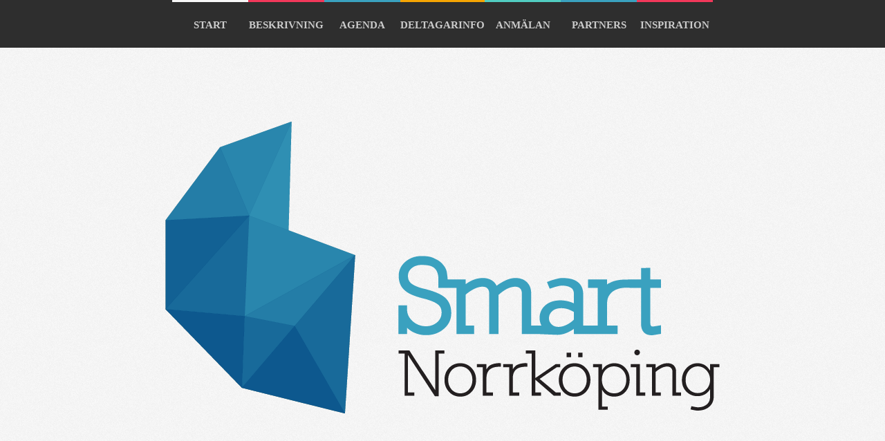

--- FILE ---
content_type: text/html; charset=utf-8
request_url: http://hiqlabs.se/smartnorrkoping/
body_size: 3613
content:
<!DOCTYPE html>
<html dir="ltr" lang="en">
<head>
  <meta charset="UTF-8" />
  <meta name="viewport" content="width=device-width, initial-scale=1">
  <title>Smart Norrköping</title>
	<meta name="keywords" content="Smart City, Norrköping, HiQ, Smart, Intelligent, Heart, City, Peking">
	<meta name="description" content="Developing the digital heart and pulse of Sweden's most innovative city.">
  <link rel="stylesheet" href="combo.css">
  <link href='http://fonts.googleapis.com/css?family=Raleway:400,300,700' rel='stylesheet' type='text/css'>
  <link rel="stylesheet" href="//netdna.bootstrapcdn.com/font-awesome/4.2.0/css/font-awesome.min.css">
  <link rel="shortcut icon" href="img/smartnkpng_favicon.png" type="image/x-icon">
	<link rel="apple-touch-icon" href="img/apple-touch-icon.png">
</head>
<body>
  <div id="main">
      

    <nav><ul>
      
        
        <li class="p-intro"><a href="#intro">Start</a></li>
      
        
        <li class="p-description"><a href="#description">Beskrivning</a></li>
      
        
        <li class="p-agenda"><a href="#agenda">Agenda</a></li>
      
        
        <li class="p-participants"><a href="#participants">Deltagarinfo</a></li>
      
        
        <li class="p-signup"><a href="#signup">Anmälan</a></li>
      
        
        <li class="p-partners"><a href="#partners">Partners</a></li>
      
        
        <li class="p-inspiration"><a href="#inspiration">Inspiration</a></li>
      
    </ul></nav>


    
      
      <a href="#intro"></a>
      <div id="intro" class="section p-intro">
        
        <div class="container center">
          <script type="text/javascript">

 var imlocation = "img/random/";
 var currentdate = 0;
 var image_number = 0;
 function ImageArray (n) {
   this.length = n;
   for (var i =1; i <= n; i++) {
     this[i] = ' '
   }
 }
 image = new ImageArray(4)
 image[0] = 'smart-norrkoping1.png'
 image[1] = 'smart-norrkoping2.png'
 image[2] = 'smart-norrkoping3.png'
 image[3] = 'smart-norrkoping4.png'
 var rand = 60/image.length
 function randomimage() {
 	currentdate = new Date()
 	image_number = currentdate.getSeconds()
 	image_number = Math.floor(image_number/rand)
 	return(image[image_number])
 }
 document.write("<img src='" + imlocation + randomimage()+ "'>");
 
</script>

<script type="text/javascript"> 
randomimage();

</script>


        </div>
      </div>
    
      
      <a href="#description"></a>
      <div id="description" class="section p-description">
        
        <div class="subtlecircle sectiondivider faicon">
          <span class="fa-stack">
            <i class="fa fa-circle fa-stack-2x"></i>
            <i class="fa fa-rocket fa-stack-1x"></i>
          </span>
          <h5 class="icon-title">Beskrivning</h5>
        </div>
        
        <div class="container ">
          <h1 id="smart-norrkping-2020">Smart Norrköping 2020</h1>

<p>Tänk dig ett Norrköping med en gladare, friskare befolkning i en intelligent, omtänksam stad som förser sina invånare med allt från tänkande hus till talande spårvagnshållplatser. En smart stad med funktioner som rör intelligenta elnät, en högeffektiv kollektivtrafik, och resursmedveten avfallshantering. Eller uppkopplade cyklar för alla att använda, och lediga parkeringsplatser utan automater.</p>

<p>En stad blir ofta inte bättre än summan av sina system. En smart stad har ett holistiskt perspektiv och är ett system som tar hänsyn till alla subsystem. Det innebär att det måste finnas kopplingar och samverkan mellan de olika systemen. Det kan ge både en effektivare hantering av förvaltningen men också bättre service för medborgarna.</p>

<p>Vi tror att Norrköping kan bli ännu bättre, och vårt stadsliv ännu enklare genom en smart användning av ny teknik, en större integration av befintliga system, och en kreativ injektion av idéer från morgondagens stadsinvånare.</p>

<p>Därför vill vi att du är med och bidrar till projektet <strong>Smart Norrköping 2020.</strong> Projektet syftar till att involvera Norrköpings Kommun och invånare i processen att göra Norrköping till en mer attraktiv och hållbar stad. </p>

<p>Vi påbörjar vår resa till en smartare <strong>Norrköping den 16:e november kl 08.00 – 12.00, i Strykbrädan, Laxholmstorget 3.</strong></p>

<p>Boka även den <strong>25:e november kl 13-17</strong> för en <strong>fortsättningsworkshop,</strong> på samma plats.</p>

        </div>
      </div>
    
      
      <a href="#agenda"></a>
      <div id="agenda" class="section p-agenda">
        
        <div class="subtlecircle sectiondivider faicon">
          <span class="fa-stack">
            <i class="fa fa-circle fa-stack-2x"></i>
            <i class="fa fa-thumb-tack fa-stack-1x"></i>
          </span>
          <h5 class="icon-title">Agenda</h5>
        </div>
        
        <div class="container ">
          <h1 id="dagens-agenda">Dagens agenda</h1>

<p>08.00 – <strong>Inledning</strong> Bakgrund och syfte med dagens övning</p>

<p>08.10 – <strong>Övergripande kring ämnet Smart City</strong> Varför är det relevant &amp; varför vill vi arbeta med detta i Norrköping</p>

<p>08.30 – <strong>Introduktion till Gamestorming, vägledning &amp; instruktioner inför det kreativa arbetet</strong></p>

<p>09.00 – <strong>Gamestorming</strong> I grupper spanar vi fram nya idéer tillsammans, och presenterar vad vi kommit fram till</p>

<p>11.45 – <strong>Wrap-up</strong> Sammanfattning av dagen &amp; genomgång av nästa steg</p>

        </div>
      </div>
    
      
      <a href="#participants"></a>
      <div id="participants" class="section p-participants">
        
        <div class="subtlecircle sectiondivider faicon">
          <span class="fa-stack">
            <i class="fa fa-circle fa-stack-2x"></i>
            <i class="fa fa-user fa-stack-1x"></i>
          </span>
          <h5 class="icon-title">Deltagarinfo</h5>
        </div>
        
        <div class="container ">
          <h1 id="deltagarinfo">Deltagarinfo</h1>

<p>Som medarbetare inom Norrköpings Kommun är din erfarenhet och dina kunskaper om hur du jobbar idag, tillsammans med dina idéer och förslag om hur du vill jobba imorgon oerhört viktiga om vi ska kunna optimera, förenkla, eller förbättra processerna i den smarta staden.</p>

<p>Vi vill därför att du bidrar till utvecklingen av morgondagens Norrköping genom denna workshop där du får möjlighet att dela med dig av idéer, förslag, önskemål eller drömmar om nya lösningar som förenklar livet i den smarta staden. </p>

<p><strong>Några frågor som kanske kan inspirera till tankar och idéer innan vi ses den 16:e och 25:e november</strong></p>

<ul>
  <li>Hur kan framtidens Norrköping bli smartare och bättre genom nytt tänkande &amp; ny teknik? </li>
  <li>Hur vill ni att stadslivet skall vara 2020?</li>
  <li>Vad gör en stad attraktiv?</li>
  <li>Vilken roll kan ny teknik spela? </li>
  <li>Hur kan appar förenkla för invånare och/eller kommunens medarbetare? </li>
  <li>Hur effektiserar vi stadens verksamheter med hjälp av ny teknik?</li>
  <li>Hur integrerar vi de olika verksamheterna/förvaltningarna med varandra?</li>
  <li>Hur gör vi mer med mindre medel?</li>
  <li>Hur engagerar vi Norrköpingsborna i stadens utveckling?</li>
</ul>

        </div>
      </div>
    
      
      <a href="#signup"></a>
      <div id="signup" class="section p-signup">
        
        <div class="subtlecircle sectiondivider faicon">
          <span class="fa-stack">
            <i class="fa fa-circle fa-stack-2x"></i>
            <i class="fa fa-thumbs-up fa-stack-1x"></i>
          </span>
          <h5 class="icon-title">Anmälan</h5>
        </div>
        
        <div class="container ">
          <h1 id="anmlan">Anmälan</h1>

<form method="POST" action="//formspree.io/paul.martin@hiq.se">
    <input type="text" name="name" placeholder="Namn" />
    <input type="text" name="company" placeholder="Avdelning" />
    <input type="email" name="_replyto" placeholder="E-post" />
    <input type="text" name="allergy" placeholder="Allergier" />
    <input type="hidden" name="_subject" value="SmartNorrkoping sign up" />
    <input type="hidden" name="_next" value="http://hiqlabs.se/smartnorrkoping/tack" />
    <input type="submit" value="Send" />
</form>

        </div>
      </div>
    
      
      <a href="#partners"></a>
      <div id="partners" class="section p-partners">
        
        <div class="subtlecircle sectiondivider faicon">
          <span class="fa-stack">
            <i class="fa fa-circle fa-stack-2x"></i>
            <i class="fa fa-heart fa-stack-1x"></i>
          </span>
          <h5 class="icon-title">Partners</h5>
        </div>
        
        <div class="container ">
          <h1 id="partners">Partners</h1>

<h4 id="vi-och-vra-vnner">Vi och våra vänner</h4>

<div class="small.column">
<img src="img/hiq.png" />
<img src="img/visualisering.png" />
<img src="img/nkpingkommun.png" />
</div>

<div class="small.column">
<img src="img/hyresbostader.png" />
<img src="img/cisco.png" />
<img src="img/norrkopings_hamn&amp;stuteri.png" />
</div>

<div class="small.column">
<img src="img/smhi-01.png" />
</div>


        </div>
      </div>
    
      
      <a href="#inspiration"></a>
      <div id="inspiration" class="section p-inspiration">
        
        <div class="subtlecircle sectiondivider faicon">
          <span class="fa-stack">
            <i class="fa fa-circle fa-stack-2x"></i>
            <i class="fa fa-cogs fa-stack-1x"></i>
          </span>
          <h5 class="icon-title">Inspiration</h5>
        </div>
        
        <div class="container ">
          <h1 id="inspiration">Inspiration</h1>

<div class="icontain">
  <iframe src="//www.youtube.com/embed/FoEPlE8Pg7I" allowfullscreen=""></iframe>
</div>


        </div>
      </div>
    


    <div id="footer" class="section text-white">
      <div class="container">
        
        
<p><a href="http://www.hiq.se/en/#about-hiq/HiQ-IN-BRIEF/">HiQ</a>
—
Smart Norrköping
—
2020</p>


      </div>
    </div>
  </div>



<script>
  (function(i,s,o,g,r,a,m){i['GoogleAnalyticsObject']=r;i[r]=i[r]||function(){
  (i[r].q=i[r].q||[]).push(arguments)},i[r].l=1*new Date();a=s.createElement(o),
  m=s.getElementsByTagName(o)[0];a.async=1;a.src=g;m.parentNode.insertBefore(a,m)
  })(window,document,'script','//www.google-analytics.com/analytics.js','ga');

  ga('create', 'UA-61325538-2', 'auto');
  ga('send', 'pageview');

</script>

    
</body>
<script src="//ajax.googleapis.com/ajax/libs/jquery/2.1.1/jquery.min.js"></script>
<script src="site.js"></script>


</html>


--- FILE ---
content_type: text/css; charset=utf-8
request_url: http://hiqlabs.se/smartnorrkoping/combo.css
body_size: 6180
content:
/*
* Skeleton V1.2
* Copyright 2011, Dave Gamache
* www.getskeleton.com
* Free to use under the MIT license.
* http://www.opensource.org/licenses/mit-license.php
* 6/20/2012
*/


/* Table of Content
==================================================
	#Reset & Basics
	#Basic Styles
	#Site Styles
	#Typography
	#Links
	#Lists
	#Images
	#Buttons
	#Forms
	#Misc */


/* #Reset & Basics (Inspired by E. Meyers)
================================================== */
	html, body, div, span, applet, object, iframe, h1, h2, h3, h4, h5, h6, p, blockquote, pre, a, abbr, acronym, address, big, cite, code, del, dfn, em, img, ins, kbd, q, s, samp, small, strike, strong, sub, sup, tt, var, b, u, i, center, dl, dt, dd, ol, ul, li, fieldset, form, label, legend, table, caption, tbody, tfoot, thead, tr, th, td, article, aside, canvas, details, embed, figure, figcaption, footer, header, hgroup, menu, nav, output, ruby, section, summary, time, mark, audio, video {
		margin: 0;
		padding: 0;
		border: 0;
		font-size: 100%;
		font: inherit;
		vertical-align: baseline; }
	article, aside, details, figcaption, figure, footer, header, hgroup, menu, nav, section {
		display: block; }
	body {
		line-height: 1; }
	ol, ul {
		list-style: none; }
	blockquote, q {
		quotes: none; }
	blockquote:before, blockquote:after,
	q:before, q:after {
		content: '';
		content: none; }
	table {
		border-collapse: collapse;
		border-spacing: 0; }


/* #Basic Styles
================================================== */
	body {
		background: #fff;
		font: 14px/21px "Raleway" "HelveticaNeue-Light", Arial, sans-serif;
		color: #444;
		-webkit-font-smoothing: antialiased; /* Fix for webkit rendering */
		-webkit-text-size-adjust: 100%;
 }


/* #Typography
================================================== */
	h1, h2, h3, h4, h5, h6 {
		font-weight: 300; }
	h1 a, h2 a, h3 a, h4 a, h5 a, h6 a { font-weight: inherit; }
	h1 { font-size: 46px; line-height: 50px; margin-bottom: 14px; }
	h2 { font-size: 35px; line-height: 40px; margin-bottom: 10px; }
	h3 { font-size: 28px; line-height: 34px; margin-bottom: 8px; }
	h4 { font-size: 21px; line-height: 30px; margin-bottom: 4px; }
	h5 { font-size: 17px; line-height: 24px; }
	h6 { font-size: 14px; line-height: 21px; }
	.subheader { color: #777; }

	p { margin: 0 0 20px 0; }
	p img { margin: 0; }
	p.lead { font-size: 21px; line-height: 27px; color: #777;  }

	em { font-style: italic; }
	strong { font-weight: bold; }
	small { font-size: 80%; }

/*	Blockquotes  */
	blockquote, blockquote p { font-size: 17px; line-height: 24px; color: #777; font-style: italic; }
	blockquote { margin: 0 0 20px; padding: 9px 20px 0 19px; border-left: 1px solid #ddd; }
	blockquote cite { display: block; font-size: 12px; color: #555; }
	blockquote cite:before { content: "\2014 \0020"; }
	blockquote cite a, blockquote cite a:visited, blockquote cite a:visited { color: #555; }

	hr { border: solid #ddd; border-width: 1px 0 0; clear: both; margin: 10px 0 30px; height: 0; }


/* #Links
================================================== */
	a, a:visited { text-decoration: underline; outline: 0; }
	a:hover, a:focus { }
	p a, p a:visited { line-height: inherit; }


/* #Lists
================================================== */
	ul, ol { margin-bottom: 20px; }
	ul { list-style: none outside; }
	ol { list-style: decimal; }
	ul, ul.square { list-style: square outside; }
	ul ul, ul.circle { list-style: circle outside; }
	ul ul ul, ul.disc { list-style: disc outside; }
	ul ul li, ul ol li,
	ol ol li, ol ul li { margin-bottom: 6px; }
	li { line-height: 18px; margin-bottom: 12px; }
	ul.large li { line-height: 21px; }
	li p { line-height: 21px; }

/* #Images
================================================== */

	img.scale-with-grid {
		max-width: 100%;
		height: auto; }


/* #Buttons
================================================== */

	.button,
	button,
	input[type="submit"],
	input[type="reset"],
	input[type="button"] {
        background: #3CA69B; 
	  border: none;
	  -moz-border-radius: 25px;
	  -webkit-border-radius: 25px;
	  border-radius: 25px;
	  color: #fff;
	  display: block;
	  font-size: 17px;
	  font-weight: bold;
	  text-decoration: none;
	  cursor: pointer;
	  margin-bottom: 20px;
        margin-left: auto; 
        margin-right: auto; 
	  line-height: normal;
	  padding: 12px 20px;
    width: 100%; 
    max-width: 400px; 
	  font-family: "Raleway" "HelveticaNeue", "Helvetica Neue", Helvetica, Arial, sans-serif; }

	.button:hover,
	button:hover,
	input[type="submit"]:hover,
	input[type="reset"]:hover,
	input[type="button"]:hover {
		color: #3CA69B;
		background: #fff;
	  border: none;
 }

	.button:active,
	button:active,
	input[type="submit"]:active,
	input[type="reset"]:active,
	input[type="button"]:active {
		border: none;
		background: #fff;
        color: #3CA69B;}

	.button.full-width,
	button.full-width,
	input[type="submit"].full-width,
	input[type="reset"].full-width,
	input[type="button"].full-width {
		width: 100%;
		padding-left: 0 !important;
		padding-right: 0 !important;
		text-align: center;
        background-color: #3CA69B; 
        color: #fff; }

	/* Fix for odd Mozilla border & padding issues */
	button::-moz-focus-inner,
	input::-moz-focus-inner {
    border: 0;
    padding: 0;
	}


/* #Forms
================================================== */

	form {
		margin-bottom: 20px; }
	fieldset {
		margin-bottom: 20px; }
	input[type="text"],
	input[type="password"],
	input[type="email"],
	textarea,
	select {
		border: none;
		padding: 6px 15px;
		outline: none;
		-moz-border-radius: 2px;
		-webkit-border-radius: 2px;
		border-radius: 25px;
		font: 16px "HelveticaNeue", "Helvetica Neue", Helvetica, Arial, sans-serif;
		color: #333;
		margin-left: auto;
        margin-right: auto; 
        height: 35px; 
		width: 400px;
		max-width: 100%;
		display: block;
		margin-bottom: 30px;
		background: #fff; }
	select {
		padding: 0; }
	input[type="text"]:focus,
	input[type="password"]:focus,
	input[type="email"]:focus,
	textarea:focus {
		border: none;
 		color: #333;
 		-moz-box-shadow: 0 0 3px rgba(0,0,0,.2);
		-webkit-box-shadow: 0 0 3px rgba(0,0,0,.2);
		box-shadow:  0 0 3px rgba(0,0,0,.2); }
	textarea {
		min-height: 60px; }
	label,
	legend {
		display: block;
		font-weight: bold;
		font-size: 13px;  }
	select {
		width: 220px; }
	input[type="checkbox"] {
		display: inline; }
	label span,
	legend span {
		font-weight: normal;
		font-size: 13px;
		color: #444; }

/* #Misc
================================================== */
	.remove-bottom { margin-bottom: 0 !important; }
	.half-bottom { margin-bottom: 10px !important; }
	.add-bottom { margin-bottom: 20px !important; }



  /* #Syntax highlighting
  ================================================== */


.highlighttable {
  color: #f8f8f2;
  table-layout: fixed;
  white-space: nowrap;
  width:90%;
}

.highlighttable pre, .highlighttable code { display:block; margin:0; padding:0; background: none; overflow:auto; word-wrap: normal; }

.highlight, .linenodiv {
  background-image: url([data-uri]);
  display:block;
  padding: 10px;
  margin-bottom:20px;
}
.linenodiv, .lineno { color: #ccc; }

td.linenos { width: 40px; }

.linenodiv {
  border-right: none;
  padding: 10px;
  text-align: right;
}
span.lineno {
  display: block;
  float: left;
  width: 40px;
  padding-right: 8px;
  text-align: right;
}


.hll { background-color: #49483e }
.c { color: #75715e } /* Comment */
.err { color: #960050; background-color: #1e0010 } /* Error */
.k { color: #66d9ef } /* Keyword */
.l { color: #ae81ff } /* Literal */
.n { color: #f8f8f2 } /* Name */
.o { color: #f92672 } /* Operator */
.p { color: #f8f8f2 } /* Punctuation */
.cm { color: #75715e } /* Comment.Multiline */
.cp { color: #75715e } /* Comment.Preproc */
.c1 { color: #75715e } /* Comment.Single */
.cs { color: #75715e } /* Comment.Special */
.ge { font-style: italic } /* Generic.Emph */
.gs { font-weight: bold } /* Generic.Strong */
.kc { color: #66d9ef } /* Keyword.Constant */
.kd { color: #66d9ef } /* Keyword.Declaration */
.kn { color: #f92672 } /* Keyword.Namespace */
.kp { color: #66d9ef } /* Keyword.Pseudo */
.kr { color: #66d9ef } /* Keyword.Reserved */
.kt { color: #66d9ef } /* Keyword.Type */
.ld { color: #e6db74 } /* Literal.Date */
.m { color: #ae81ff } /* Literal.Number */
.s { color: #e6db74 } /* Literal.String */
.na { color: #a6e22e } /* Name.Attribute */
.nb { color: #f8f8f2 } /* Name.Builtin */
.nc { color: #a6e22e } /* Name.Class */
.no { color: #66d9ef } /* Name.Constant */
.nd { color: #a6e22e } /* Name.Decorator */
.ni { color: #f8f8f2 } /* Name.Entity */
.ne { color: #a6e22e } /* Name.Exception */
.nf { color: #a6e22e } /* Name.Function */
.nl { color: #f8f8f2 } /* Name.Label */
.nn { color: #f8f8f2 } /* Name.Namespace */
.nx { color: #a6e22e } /* Name.Other */
.py { color: #f8f8f2 } /* Name.Property */
.nt { color: #f92672 } /* Name.Tag */
.nv { color: #f8f8f2 } /* Name.Variable */
.ow { color: #f92672 } /* Operator.Word */
.w { color: #f8f8f2 } /* Text.Whitespace */
.mf { color: #ae81ff } /* Literal.Number.Float */
.mh { color: #ae81ff } /* Literal.Number.Hex */
.mi { color: #ae81ff } /* Literal.Number.Integer */
.mo { color: #ae81ff } /* Literal.Number.Oct */
.sb { color: #e6db74 } /* Literal.String.Backtick */
.sc { color: #e6db74 } /* Literal.String.Char */
.sd { color: #e6db74 } /* Literal.String.Doc */
.s2 { color: #e6db74 } /* Literal.String.Double */
.se { color: #ae81ff } /* Literal.String.Escape */
.sh { color: #e6db74 } /* Literal.String.Heredoc */
.si { color: #e6db74 } /* Literal.String.Interpol */
.sx { color: #e6db74 } /* Literal.String.Other */
.sr { color: #e6db74 } /* Literal.String.Regex */
.s1 { color: #e6db74 } /* Literal.String.Single */
.ss { color: #e6db74 } /* Literal.String.Symbol */
.bp { color: #f8f8f2 } /* Name.Builtin.Pseudo */
.vc { color: #f8f8f2 } /* Name.Variable.Class */
.vg { color: #f8f8f2 } /* Name.Variable.Global */
.vi { color: #f8f8f2 } /* Name.Variable.Instance */
.il { color: #ae81ff } /* Literal.Number.Integer.Long */

.gh { } /* Generic Heading & Diff Header */
.gu { color: #75715e; } /* Generic.Subheading & Diff Unified/Comment? */
.gd { color: #f92672; } /* Generic.Deleted & Diff Deleted */
.gi { color: #a6e22e; } /* Generic.Inserted & Diff Inserted */

/* -----------------------------------*/
/* ----- 960px wide fancy grid! ----- */
/* -----------------------------------*/

/* by tim o'brien, t413.com
 * based on getskeleton.com
 */


/* ----- base grid----- */

.container               { position: relative; width: 960px; margin: 0 auto; padding: 0; }
.container .column       { float: left; display: inline; margin-left: 10px; margin-right: 10px; }
.row                     { margin-bottom: 20px; }

.container .smallest.column { width: 230px; }
.container .small.column { width: 300px; }
.container .half.column  { width: 460px; }
.container .big.column   { width: 620px; }
.container .full.column  { width: 940px; }


/* ----- Tablet (Portrait) -- 768px ----- */
  @media only screen and (min-width: 768px) and (max-width: 959px) {
    .container               { width: 768px; }
      
    .container .smallest.column { width: 190px; }
    .container .small.column { width: 236px;}
    .container .half.column  { width: 364px; }
    .container .big.column   { width: 488px; }
    .container .full.column  { width: 748px; }
  }


/* ----- Mobile (Portrait) ----- */
  @media only screen and (max-width: 767px) {
    .container                { width:  96%; }
    .container .column        { margin:  1%; }
      
    .container .smallest.column { width: 48%; }
    .container .small.column { width: 48%; }
    .container .half.column  { width: 48%; }
    .container .big.column   { width: 98%; }
    .container .full.column  { width: 98%; }
  }


/* ----- Mobile (Landscape) -- 480px ----- */
  @media only screen and (min-width: 480px) and (max-width: 767px) {
    .container                { width:  92%; }
    .container .column        { margin:  2%; }

    .container .small.column { width: 46%; }
    .container .half.column  { width: 46%; }
    .container .big.column   { width: 96%; }
    .container .full.column  { width: 96%; }
  }



/* ----- Clearing ----- */

  /* Self Clearing Goodness */
  .container:after { content: "\0020"; display: block; height: 0; clear: both; visibility: hidden; }

  /* Use clearfix class on parent to clear nested columns,
  or wrap each row of columns in a <div class="row"> */
  .clearfix:before,
  .clearfix:after,
  .row:before,
  .row:after {
    content: '\0020';
    display: block;
    overflow: hidden;
    visibility: hidden;
    width: 0;
    height: 0; }
  .row:after,
  .clearfix:after {
    clear: both; }
  .row,
  .clearfix {
    zoom: 1; }

  /* You can also use a <br class="clear" /> to clear columns */
  .clear {
    clear: both;
    display: block;
    overflow: hidden;
    visibility: hidden;
    width: 0;
    height: 0;
  }

html { box-sizing: border-box; }
*, *:before, *:after { box-sizing: inherit; }

/* ---------------------------*/
/* ----- Special Styles ----- */
/* ---------------------------*/

/* ----- colors (autogenerated from _config.yml)----- */


.border-black { border-color: #111111 !important; }
.text-black   { color: #111111; }
.text-black a { color: #111111; }
.bg-black     { background-color: #111111 !important; }

.border-white { border-color: #f8f8f8 !important; }
.text-white   { color: #f8f8f8; }
.text-white a { color: #f8f8f8; }
.bg-white     { background-color: #f8f8f8 !important; }

.border-pink { border-color: #f2385a !important; }
.text-pink   { color: #f2385a; }
.text-pink a { color: #f2385a; }
.bg-pink     { background-color: #f2385a !important; }

.border-blue { border-color: #3aa1bf !important; }
.text-blue   { color: #3aa1bf; }
.text-blue a { color: #3aa1bf; }
.bg-blue     { background-color: #3aa1bf !important; }

.border-green { border-color: #51cdc1 !important; }
.text-green   { color: #51cdc1; }
.text-green a { color: #51cdc1; }
.bg-green     { background-color: #51cdc1 !important; }

.border-orange { border-color: #f5a503 !important; }
.text-orange   { color: #f5a503; }
.text-orange a { color: #f5a503; }
.bg-orange     { background-color: #f5a503 !important; }


/* ----- per-post colors! ----- */

  
  
  
  nav .p-inspiration { border-color: #f2385a; }
  #inspiration { background-color: #f2385a !important; color: #f8f8f8; }
  #inspiration a { color: #f8f8f8; }
  #inspiration .sectiondivider { color: #f2385a; }

  
  
  
  nav .p-partners { border-color: #3aa1bf; }
  #partners { background-color: #3aa1bf !important; color: #f8f8f8; }
  #partners a { color: #f8f8f8; }
  #partners .sectiondivider { color: #3aa1bf; }

  
  
  
  nav .p-signup { border-color: #51cdc1; }
  #signup { background-color: #51cdc1 !important; color: #f8f8f8; }
  #signup a { color: #f8f8f8; }
  #signup .sectiondivider { color: #51cdc1; }

  
  
  
  nav .p-participants { border-color: #f5a503; }
  #participants { background-color: #f5a503 !important; color: #f8f8f8; }
  #participants a { color: #f8f8f8; }
  #participants .sectiondivider { color: #f5a503; }

  
  
  
  nav .p-agenda { border-color: #3aa1bf; }
  #agenda { background-color: #3aa1bf !important; color: #f8f8f8; }
  #agenda a { color: #f8f8f8; }
  #agenda .sectiondivider { color: #3aa1bf; }

  
  
  
  nav .p-description { border-color: #f2385a; }
  #description { background-color: #f2385a !important; color: #f8f8f8; }
  #description a { color: #f8f8f8; }
  #description .sectiondivider { color: #f2385a; }

  
  
  
  nav .p-intro { border-color: #f8f8f8; }
  #intro { background-color: #f8f8f8 !important; color: #111111; }
  #intro a { color: #111111; }
  #intro .sectiondivider { color: #f8f8f8; }



/* ----- code, syntax highlighting, etc ----- */

code, pre { font-family: Monaco, Menlo, Consolas, "Courier New", monospace; }

/* spesifically inline code */
code {
  background: rgba(255,255,255,0.2);
  display: inline;
  word-wrap: break-word;
}

/* block code */
pre code { background: none; display: block; }
pre {
  display: block;
  margin: 20px 5%;
  padding: 4px 8px;
  background: rgba(255,255,255,0.1);
  word-wrap: break-word;
}

.highlighttable { margin:20px 5%; }


/* ----- base elements ----- */

img {
  max-width:95%!important;
  height:auto;
  vertical-align:middle;
    margin-top: 30px; 
}

hr {
  margin:60px auto;
  width:50%;
  border-color: #111111;
}

.container { word-wrap: break-word; }
.center { text-align: center; }
.left, .container .left { text-align: left; }

.container h1, .container h2, .container h3, .container h4 {
  margin-bottom: 20px;
  text-align: center;
  padding: 0 4%;
}
.container p, .container ol, .container ul {
  font-size: 17px;
  padding: 0 5%;
}
.container ol, .container ul { padding: 0 8%; }
.container p:first-of-type {
    margin-top: 40px;
}

/* keep embedded videos fluid! */
.icontain {
  position: relative;
  height: 0;
  overflow: hidden;
  padding-bottom: 56.25%; /* keep 16x9 Aspect Ratio */
}
.i4x3 { padding-bottom: 75.00%; } /* keep 4x3 Aspect Ratio */
.icontain iframe {
  position: absolute;
  top:0;
  left: 0;
  width: 100%;
  height: 100%;
}

.inlineblock {
  display:-moz-inline-stack;
  display:inline-block;
  zoom:1;
  *display:inline;
}

/* ---------------------------*/
/* ----- Main Structure ----- */
/* ---------------------------*/

/* ----- top menu ----- */




nav {
  font-size:15px;
  width:100%;
  position:fixed;
  z-index:100;
  top:0;
  left:0;
  background:#2e2e2e;
}

nav ul {
  list-style:none;
  text-align:center;
  padding:0;
  margin:0;
  letter-spacing:-4px;
}

nav ul li {
  display:inline-block;
  border-top:3px solid;
  padding: 3px 0;
  *display:inline;
  zoom:1;
  line-height:normal;
  letter-spacing:normal;
  text-transform:uppercase;
  min-width:110px;
  line-height:60px;
  margin:0;
}

nav ul li a, nav ul li a:visited {
  display:block;
  color:#fff;
  text-decoration:none;
  font-weight:600;
  opacity:.75;
}

nav ul li a:hover {
  opacity:1
}
nav ul li:hover, nav ul li.active {
  border-top-width: 6px;
  padding-top: 0;
}


/* ----- sections/articles ----- */

.section {
  position:relative;
  display:block;
  width:100%;
  min-height:300px;
  padding:210px 0;
  background:url(img/bgnoise.png);
  /* generated noise from noisetexturegenerator.com */
}

.section:first-of-type {
    padding-top: 140px;
}


#footer {
  padding: 8px 0;
  min-height:0;
  text-align:center;
  background-color:#2e2e2e;
  background-image:none;
}
#footer .container p { font-size:13px; margin:0; }

.subtlecircle {
  text-align:center;
  z-index:3;
  border-radius:50%;
  -moz-border-radius:50%;
  -webkit-border-radius:50%;
  box-shadow: 0px 1px 15px rgba(0,0,0,0.05);
  background:url([data-uri]);
}

.sectiondivider {
  width:270px;
  height:270px;
  padding:15px;
  position:absolute;
  top:-135px;
  left:50%;
  margin-left:-135px;
}

.sectiondivider img {
  width:200px;
  height:240px;
  position: static;
  margin-top: -20px;
}

.sectiondivider .fa-stack {
  font-size: 130px;
  position: static;
  margin-top: -8px;
}
.sectiondivider .fa-circle { color: #fff; }

.sectiondivider h5 {
  font-size:0px;
  font-weight:700;
  text-transform:uppercase;
  position:absolute;
  bottom:50px;
  left:auto;
  text-align:center;
  display:block;
  z-index:6;
  width:240px;
}

.sectiondivider.imaged {
  text-shadow: 1px 1px 3px #333;
}


.columned {
  -webkit-column-count: 3;
  -moz-column-count:    3;
  column-count:         3;

  -webkit-column-gap: 40px;
  -moz-column-gap:    40px;
  column-gap:         40px;

  -webkit-column-rule: 1px outset rgba(255,255,255,0.5);
  -moz-column-rule:    1px outset rgba(255,255,255,0.5);
  column-rule:         1px outset rgba(255,255,255,0.5);
}
.longlist { font-size: 14px !important; }
.longlist li { margin-bottom: 3px; }



/* ----- fork on github banner ----- */
#forkongithub a {
  color:#fff;
  text-decoration:none;
  font-family:arial,sans-serif;
  text-align:center;
  font-weight:700;
  font-size:1rem;
  line-height:2rem;
  position:relative;
  transition:.5s;
  padding:5px 40px;
}
#forkongithub a::before, #forkongithub a::after {
  content:""; width:100%; display:block; position:absolute;
  top:1px; left:0; height:1px; background:#fff;
}
#forkongithub a::after { bottom:1px; top:auto; }
@media screen and (min-width:800px) {
  #forkongithub {
    position:fixed;
    display:block;
    top:0;
    right:0;
    width:200px;
    overflow:hidden;
    height:200px;
    z-index:9999;
  }
  #forkongithub a {
    width:200px;
    position:absolute;
    top:60px;
    right:-60px;
    transform:rotate(45deg);
    -webkit-transform:rotate(45deg);
    -ms-transform:rotate(45deg);
    -moz-transform:rotate(45deg);
    -o-transform:rotate(45deg);
    box-shadow:4px 4px 10px rgba(0,0,0,0.8);
    box-sizing: content-box;
  }
}



/* mid size (tablets, landscapes) */
@media only screen and (max-width: 679px) {
  nav { font-size:11px; }
  nav ul li {
    min-width:60px;
    line-height:40px;
  }
}

/* tiny size (phones) */
@media only screen and (max-width: 380px) {
  nav ul li { min-width:90px; line-height:20px; }
}

/* anything not desktop */
@media only screen and (max-width: 767px) {
	.container h1 { font-size: 30px; }
	.container h2 { font-size: 24px; }
	.container h3 { font-size: 20px; }
	.container h4 { font-size: 18px; }


  .section { padding:130px 0; }
  .sectiondivider {
    width:200px;
    height:200px;
    padding:15px;
    top:-100px;
    margin-left:-100px;
  }
  .sectiondivider img {
    width:150px;
    height:180px;
  }
  .sectiondivider .fa-stack {
    font-size: 100px;
    margin-top: -14px;
  }
  .sectiondivider h5 {
    font-size:0px;
    bottom:30px;
    width:170px
  }

  .columned {
    -webkit-column-count: 2;
    -moz-column-count:    2;
    column-count:         2;
  }
}

.thank-you-container {
    background: url(img/bgnoise.png); 
    background-color: #51cdc1; 
    width: 100%; 
    margin-top: 60px; 
    padding-top: 91px;
    padding-bottom: 64px;
}

.thank-you {
    max-width: 900px; 
    display: block; 
    margin-left: auto;
    margin-right: auto; 
    text-align: center; 
    color: #fff; 
    font-size: 17px; 
}

.decorline {
    display: block; 
    margin: 60px auto 0 auto; 
    height: 3px; 
    width: 60px;
    border-radius: 10px; 
    background-color: white;
}

input[type="submit"] {
-webkit-appearance: none;
}


--- FILE ---
content_type: application/javascript; charset=utf-8
request_url: http://hiqlabs.se/smartnorrkoping/site.js
body_size: 1112
content:

$.extend($.easing,
{
    def: 'easeOutQuad',
    easeInOutExpo: function (x, t, b, c, d) {
        if (t==0) return b;
        if (t==d) return b+c;
        if ((t/=d/2) < 1) return c/2 * Math.pow(2, 10 * (t - 1)) + b;
        return c/2 * (-Math.pow(2, -10 * --t) + 2) + b;
    }
});

(function( $ ) {

    var settings;
    var disableScrollFn = false;
    var navItems;
    var navs = {}, sections = {};

    $.fn.navScroller = function(options) {
        settings = $.extend({
            scrollToOffset: 170,
            scrollSpeed: 800,
            activateParentNode: true,
        }, options );
        navItems = this;

        //attatch click listeners
    	navItems.on('click', function(event){
    		event.preventDefault();
            var navID = $(this).attr("href").substring(1);
            disableScrollFn = true;
            activateNav(navID);
            populateDestinations(); //recalculate these!
        	$('html,body').animate({scrollTop: sections[navID] - settings.scrollToOffset},
                settings.scrollSpeed, "easeInOutExpo", function(){
                    disableScrollFn = false;
                }
            );
    	});

        //populate lookup of clicable elements and destination sections
        populateDestinations(); //should also be run on browser resize, btw

        // setup scroll listener
        $(document).scroll(function(){
            if (disableScrollFn) { return; }
            var page_height = $(window).height();
            var pos = $(this).scrollTop();
            for (i in sections) {
                if ((pos + settings.scrollToOffset >= sections[i]) && sections[i] < pos + page_height){
                    activateNav(i);
                }
            }
        });
    };

    function populateDestinations() {
        navItems.each(function(){
            var scrollID = $(this).attr('href').substring(1);
            navs[scrollID] = (settings.activateParentNode)? this.parentNode : this;
            sections[scrollID] = $(document.getElementById(scrollID)).offset().top;
        });
    }

    function activateNav(navID) {
        for (nav in navs) { $(navs[nav]).removeClass('active'); }
        $(navs[navID]).addClass('active');
    }
})( jQuery );


$(document).ready(function (){

    $('nav li a').navScroller();

    //section divider icon click gently scrolls to reveal the section
	$(".sectiondivider").on('click', function(event) {
    	$('html,body').animate({scrollTop: $(event.target.parentNode).offset().top - 50}, 400, "linear");
	});

    //links going to other sections nicely scroll
	$(".container a").each(function(){
        if ($(this).attr("href").charAt(0) == '#'){
            $(this).on('click', function(event) {
        		event.preventDefault();
                var target = $(event.target).closest("a");
                var targetHight =  $(target.attr("href")).offset().top
            	$('html,body').animate({scrollTop: targetHight - 170}, 800, "easeInOutExpo");
            });
        }
	});

});

